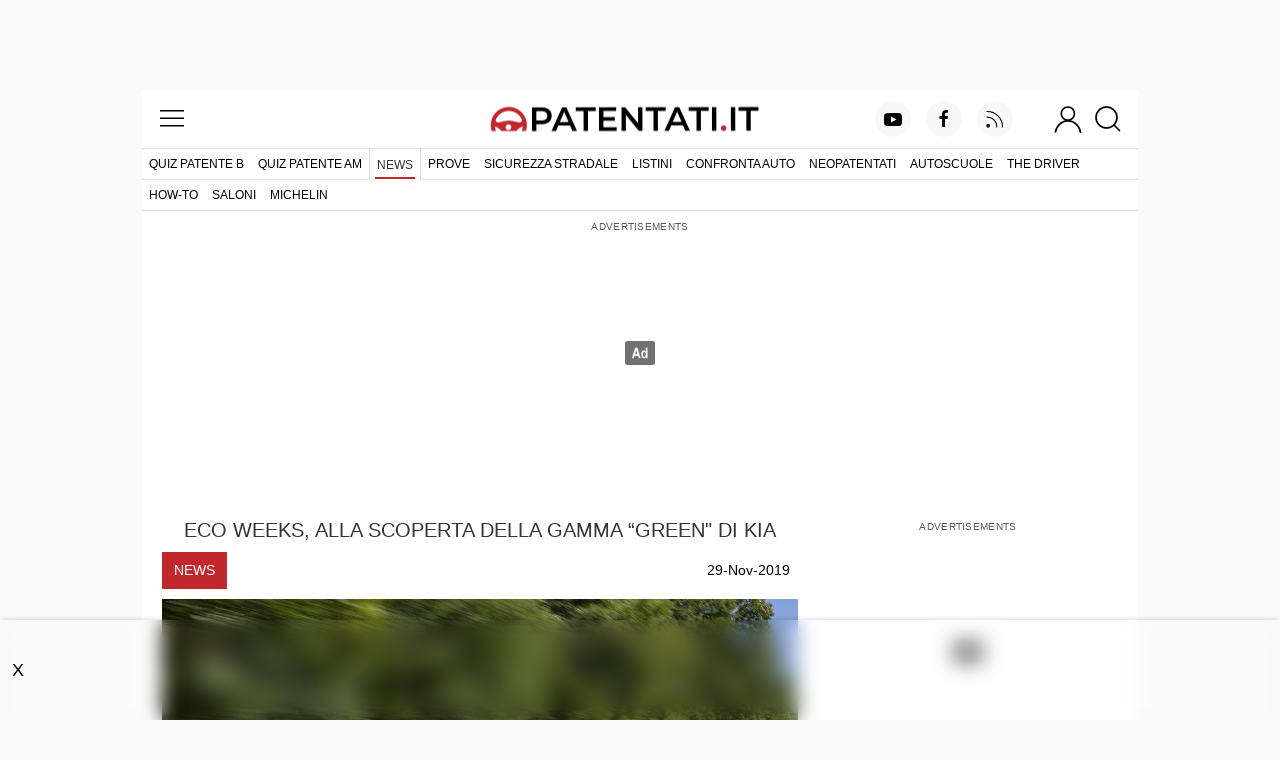

--- FILE ---
content_type: text/html; charset=utf-8
request_url: https://www.patentati.it/blog/articoli-auto/eco-weeks-gamma-eco-friendly-kia.html
body_size: 19117
content:
<!DOCTYPE html>
<html lang="it-IT" prefix="og: http://ogp.me/ns# fb: http://ogp.me/ns/fb#">
<head>
    <meta charset="UTF-8">
<meta http-equiv="Content-Language" content="it"/>

<meta name="viewport" content="width=device-width, initial-scale=1.0, shrink-to-fit=no">
<meta name="apple-mobile-web-app-capable" content="yes" />
<meta name="apple-mobile-web-app-status-bar-style" content="white" />

<meta name="author" content="eBrave srl"/>
<meta name="copyright" content="(c) Patentati"/>
<meta name="distribution" content="public"/>
<meta name="robots" content="index, follow, all"/>
            <meta name="revisit-after" content="3 days"/>
    
    <link rel="canonical" href="https://www.patentati.it/blog/articoli-auto/eco-weeks-gamma-eco-friendly-kia.html" >
    <meta property="og:url" content="http://www.patentati.it/blog/articoli-auto/eco-weeks-gamma-eco-friendly-kia.html" />

<meta property="og:site_name" content="Patentati.it" />

    <title>Eco Weeks, alla scoperta della gamma &quot;green&quot; di Kia - Patentati</title>

    <link rel="amphtml" href="/amp/blog/articoli-auto/eco-weeks-gamma-eco-friendly-kia.html" />

    <meta name="description" content="Eco-Weeks &egrave; l'iniziativa di Kia con la quale mira a promuovere la gamma con motori eco-friendly."/>
            <meta name="keywords" content="kia eco weeks, kia"/>
    
    <meta property="og:title" content="Eco Weeks, alla scoperta della gamma &quot;green&quot; di Kia"/>
    <meta property="og:type" content="article"/>
    <meta property="og:site_name" content="patentati.it"/>
    <meta property="og:description" content="Eco-Weeks &egrave; l'iniziativa di Kia con la quale mira a promuovere la gamma con motori eco-friendly."/>
            <meta property="og:image" content="https://www.patentati.it/blog/carousel/eco-weeks-kia-sportage-ecogpl.jpg"/>
    
    <script type="application/ld+json">
        {"@context":"http:\/\/schema.org","@type":"NewsArticle","headline":"Eco Weeks, alla scoperta della gamma \u201cgreen\" di Kia","name":"Eco Weeks, alla scoperta della gamma \u201cgreen\" di Kia","description":"Eco-Weeks \u00e8 l'iniziativa di Kia con la quale mira a promuovere la gamma con motori eco-friendly.","publisher":{"@type":"Organization","name":"eBrave","logo":{"@type":"ImageObject","url":"https:\/\/www.patentati.it\/img_site\/ebrave-logo-amp-60.png","height":60,"width":317}},"mainEntityOfPage":"https:\/\/www.patentati.it\/blog\/articoli-auto\/eco-weeks-gamma-eco-friendly-kia.html","author":{"@type":"Organization","name":"eBrave","logo":{"@type":"ImageObject","url":"https:\/\/www.patentati.it\/img_site\/ebrave-logo-amp-60.png","height":60,"width":317}},"datePublished":"2019-11-29T17:12:51+01:00","dateModified":"2019-11-29T17:30:14+01:00","image":{"@type":"ImageObject","url":"https:\/\/www.patentati.it\/blog\/foto\/eco-weeks-kia-sportage-ecogpl.jpg","height":800,"width":1142}}    </script>

    <link rel="stylesheet" href="/mergerCss.php?f=patSlideshow,cmsTextarea,adminForm&amp;v=81_3" />
    <style type="text/css">
h1{padding:10px}h1.in-article{padding-left:0;padding-right:0}div.autore{font-size:14px;color:#666}div.autore b{color:#222}p.redText,a.redText{float:left;font-size:14px;padding:8px 12px;margin:0;color:#fff;background:#c1272d;text-transform:uppercase}form.cmd{float:left;margin:0}div.commands{width:auto;margin:0;height:22px;border-bottom:solid 2px #f21f17;border-top:solid 2px #f21f17;border-right:solid 2px #f21f17;padding:2px 0;clear:both}input.cmdButton{margin:0 5px 0 5px;padding:0 3px 0 3px;height:22px}a.command-button{color:#33f;text-decoration:none;margin:0 5px;vertical-align:middle;white-space:nowrap;border:solid 1px #888;padding:2px 5px;font-weight:bold;display:inline-block}a.command-button:hover{background:#F33;color:#FFF;text-decoration:underline}div.related-text{text-align:center;text-transform:uppercase;margin:20px 0}div.correlati a{display:block;text-decoration:none;font-weight:600;color:#333;text-transform:uppercase;text-align:center}div.correlati a:hover{text-decoration:underline}span.imgCont-ratio{position:relative;display:block;width:100%;padding-bottom:70%;margin-bottom:10px}span.imgCont-ratio span{position:absolute;display:block;top:0;text-align:center;width:100%;height:100%}span.imgCont-ratio img{position:relative;max-width:100%;max-height:100%;cursor:pointer}p.galleryLink{float:right;margin:0;font-size:14px;background:#dbdbdb;padding:2px 10px}@media(max-width:639px){p.galleryLink{float:left;margin-top:10px}}p.galleryLink a{color:#333;text-decoration:none}p.galleryLink a:hover{text-decoration:underline}@media(min-width:480px){.pat-width-1-2\@xs{width:50%}}div.dataTables>div{background:#f2f2f2;padding:10px;margin-bottom:20px}div.dataTables table{width:100%;margin-bottom:10px;border-collapse:collapse;padding:10px;clear:both;font-size:14px}div.dataTables h2{background:#f2f2f2;text-transform:uppercase;margin:0;text-align:center;padding:20px 0 10px 0}div.dataTables h2 span{display:inline-block;text-transform:none;font-weight:normal;margin-top:5px;font-size:14px}div.dataTables h3{text-transform:uppercase;background:#f2f2f2;margin:0;width:150px;padding:5px 0;color:#c1272d}div.dataTables tbody td{border-collapse:collapse;text-align:left;padding:7px;border-bottom:solid 1px #AAA}div.dataTables td.name{width:150px}@media(min-width:640px){div.dataTables td.name{width:250px}}div.dataTables td.value{text-align:center}a.listinoLink{display:inline-block;padding:8px 0;text-align:center;font-size:14px;background:#fff;border:1px solid;text-decoration:none;color:#333;width:150px;margin:0 0 10px 0}@media(min-width:800px){a.listinoLink{width:220px}}@media(min-width:500px) and (max-width:639px){a.listinoLink{width:220px}}a.listinoLink:hover{text-decoration:underline}td.price{font-size:16px}span.old_price{text-decoration:line-through;padding-right:10px;font-size:14px}span.new_price{color:#e62117}div.addComment{position:relative;top:0;left:0;height:120px}div.addCommentHead{background:#EEE;line-height:110%;width:100%;border:1px solid #BBB;border-bottom:solid 0;font-weight:bold;font-size:14px}textarea.comment{height:64px;border:1px solid #BBB;width:100%;font-size:14px;padding:0}p.charWritten{float:left;margin:0;font-size:12px;height:20px}input.addComment{float:right;width:120px}div.noscriptComm{width:100%;position:absolute;top:5px;left:1px;font-size:12px;text-align:center;z-index:2}div.commentList{position:relative;top:0;left:0;margin-top:30px}div.comment{position:relative;margin:10px 0;border:1px solid #CCC;min-height:68px}div.commentiFB{margin:25px auto 0 auto}div.commentHead{position:relative;top:0;left:0;border-bottom:1px solid #CCC;background:#EEE;font-size:10px}p.comment{font-family:Courier New,monospace;margin:5px 10px}p.commAnswer{margin:0 0 2px 0;text-indent:5px;padding-top:2px;text-align:left}div.addBy{font-weight:bold;padding-left:4px}div.addTimeComm{text-align:right;padding-right:4px}div.bottomList{position:relative;top:0;left:0;margin-top:20px;width:100%;height:50px;text-align:center;font-size:10px}img.loadingComm{display:none;position:absolute;top:0;left:400px}input.delComm{display:block;position:absolute;top:2px;right:5px;height:20px;padding:0;z-index:100}div.uk-slideshow{width:100%;padding-bottom:70%;position:relative;background:#fafafa;overflow-y:hidden}div.uk-slideshow div{position:absolute;top:0;width:100%}div.pat-slideshow-navigation a{margin-top:37%}div.uk-slideshow div.adv-in-gallery{background:#242424;display:flex;height:100%;width:100%;align-items:center}div.uk-slideshow div.adv-in-gallery div{position:relative;margin:0 auto}div.uk-slideshow div.adv-in-gallery>div{display:flex;justify-content:center;overflow-x:hidden;width:300px;max-width:calc(100vw - 60px)}div.stickyBanner{position:-webkit-sticky;position:-moz-sticky;position:-ms-sticky;position:-o-sticky;position:sticky;top:-1px;padding:3px 0;text-align:center;margin-bottom:15px;z-index:5;background:#00568c}div.stickyBanner a{color:#fff}
</style>

    
            <script type="text/javascript">
            var artUrl = 'http://www.patentati.it/blog/articoli-auto/eco-weeks-gamma-eco-friendly-kia.html';
        </script>
    
    <link rel="alternate" type="application/rss+xml" title="RSS patentati.it: tutti gli aggiornamenti su patente e motori" href="/rss/blog.xml"/>
    <script type="text/javascript"><!--
var pageViewCount = 1;

function prebidRefresh(slots) {
    const ADV_FAILSAFE_TIMEOUT = 3500;
    // provide failsafeHandler with callback function to fire when we want to make
    // the ad server request, as well as headerBiddingSlots to use in case of failsafe
    const sendAdRequest = failsafeHandler((slotsToRefresh) => {
        googletag.pubads().refresh(slotsToRefresh);
    }, slots);
    // request bids when PBJS is ready
    pbjs.que.push(function() {
        pbjs.rp.requestBids({
            callback: sendAdRequest,
            gptSlotObjects: slots
        });
    });
    // start the failsafe timeout
    setTimeout(sendAdRequest, ADV_FAILSAFE_TIMEOUT);
    // function that handles the failsafe using boolean logic per auction
    function failsafeHandler(callback, initialSlots) {
        let adserverRequestSent = false;
        return (bidsBackSlots) =>
        {
            if (adserverRequestSent) return;
            adserverRequestSent = true;
            callback(bidsBackSlots || initialSlots);
        };
    }
}

function doRefresh(url, step)
{
    step = typeof step !== 'undefined' ? step : 1;
    if(pageViewCount >= step) {

        pageViewCount = 0;

        setTimeout(function(){

            let ref_url = url.replace('http:/' + '/www.patentati.it', '');
            ref_url = ref_url.replace('https:/' + '/www.patentati.it', '') + '?rf=1';

            //google analytic tracking
            if (typeof ga != 'undefined') {
                ga('send','pageview', ref_url);
            }
            if (typeof gtag != 'undefined') {
                gtag('event', 'page_view', {
                    page_location: ref_url
                });
            }

            //comscore refresh
            (self.COMSCORE && COMSCORE.beacon({ c1: "2", c2: "19118822" }));

            // taslkmedia ads refresh
            var refreshEvt = new Event("pubtech-ondemand-refresh");
            document.dispatchEvent(refreshEvt);

            //ads refresh
            if (typeof googletag != 'undefined') {
                if (typeof pbjs != 'undefined') {
                    // prebid
                    prebidRefresh(gptRefreshableSlots);
                } else {
                    // no prebid
                    googletag.pubads().refresh(gptRefreshableSlots);
                }
            }

        },300);
    }
    pageViewCount++;
}

/** moveInnerHTML(idSrc, idTrg)
 *
 * moves the content of the element having idSrc
 * to the one with idDest.
 *
 * @param idSrc source id
 * @param idDest destination id
 *
 **/
function moveInnerHTML(idSrc, idDest) {
    var src = document.getElementById(idSrc);
    var dest = document.getElementById(idDest);

    while(src.hasChildNodes())
    {
        dest.appendChild(src.firstChild);
    }
}

/** addEvent(el, ev, fn)
 *
 * wrapper for adding events to an object cross-browser
 *
 * @param el the element on which bind the event
 * @param ev the event to bind to the element
 * @param fn the function to execute when the event fires
 */
var addEvent = function (el, ev, fn)
{
    if (el.addEventListener)
    {
        el.addEventListener(ev, fn, false);
    }
    else if (el.attachEvent)
    {
        el.attachEvent('on' + ev, fn);
    }
    else
    {
        el['on' + ev] = fn;
    }
};

/** setClass(id, cssClass)
 *
 * set the class for a given html element
 *
 * @param id the element of which change the class attribute
 * @param cssClass the new value for the class to set
 *
 **/
function setClass(id, cssClass){
    document.getElementById(id).className = cssClass;
}

function hasClass(eleId,cls) {
    var ele = document.getElementById(eleId);
    return ele.className.match(new RegExp('(\\s|^)'+cls+'(\\s|$)'));
}
function addClass(eleId,cls) {
    var ele = document.getElementById(eleId);
    if (!this.hasClass(eleId, cls)) {
        ele.className += " "+cls;
        ele.className = ele.className.replace(/\s\s+/g, ' ');
    }
}
function removeClass(eleId,cls) {
    var ele = document.getElementById(eleId);
    if (hasClass(eleId,cls)) {
        var reg = new RegExp('(\\s|^)'+cls+'(\\s|$)');
        ele.className = ele.className.replace(reg,' ');
        ele.className = ele.className.replace(/\s\s+/g, ' ');
    }
}
function toggleClass(eleId,cls) {
    var ele = document.getElementById(eleId);
    if(hasClass(eleId,cls)) {
        removeClass(eleId,cls);
    } else {
        addClass(eleId,cls);
    }
}

function addEvent(el, ev, fn)
{
    if (el.addEventListener) {
        el.addEventListener(ev, fn, false);
    } else if (el.attachEvent) {
        el.attachEvent('on' + ev, fn);
    } else {
        el['on' + ev] = fn;
    }
}
//-->
</script>
    
    <meta property="og:site_name" content="Patentati.it" />

<link rel="apple-touch-icon" sizes="57x57" href="/icons/apple-icon-57x57.png">
<link rel="apple-touch-icon" sizes="60x60" href="/icons/apple-icon-60x60.png">
<link rel="apple-touch-icon" sizes="72x72" href="/icons/apple-icon-72x72.png">
<link rel="apple-touch-icon" sizes="76x76" href="/icons/apple-icon-76x76.png">
<link rel="apple-touch-icon" sizes="114x114" href="/icons/apple-icon-114x114.png">
<link rel="apple-touch-icon" sizes="120x120" href="/icons/apple-icon-120x120.png">
<link rel="apple-touch-icon" sizes="144x144" href="/icons/apple-icon-144x144.png">
<link rel="apple-touch-icon" sizes="152x152" href="/icons/apple-icon-152x152.png">
<link rel="apple-touch-icon" sizes="180x180" href="/icons/apple-icon-180x180.png">
<link rel="icon" type="image/png" sizes="192x192"  href="/icons/android-icon-192x192.png">
<link rel="icon" type="image/png" sizes="32x32" href="/icons/favicon-32x32.png">
<link rel="icon" type="image/png" sizes="96x96" href="/icons/favicon-96x96.png">
<link rel="icon" type="image/png" sizes="16x16" href="/icons/favicon-16x16.png">
<link rel="manifest" href="/manifest.json">
<link rel="shortcut icon" href="/favicon.ico"/>
<meta name="msapplication-TileColor" content="#ffffff">
<meta name="msapplication-TileImage" content="/icons/ms-icon-144x144.png">
<meta name="theme-color" content="#ffffff">


    <style type="text/css">
@font-face{font-family:'Montserrat';font-style:normal;font-weight:400;font-display:optional;src:local('Montserrat Regular'),local('Montserrat-Regular'),url(/fonts/JTUSjIg1_i6t8kCHKm459WdhyyTh89ZNpQ.woff2) format('woff2');unicode-range:U+0100-024F,U+0259,U+1E00-1EFF,U+2020,U+20A0-20AB,U+20AD-20CF,U+2113,U+2C60-2C7F,U+A720-A7FF}@font-face{font-family:'Montserrat';font-style:normal;font-weight:400;font-display:optional;src:local('Montserrat Regular'),local('Montserrat-Regular'),url(/fonts/JTUSjIg1_i6t8kCHKm459WlhyyTh89Y.woff2) format('woff2');unicode-range:U+0000-00FF,U+0131,U+0152-0153,U+02BB-02BC,U+02C6,U+02DA,U+02DC,U+2000-206F,U+2074,U+20AC,U+2122,U+2191,U+2193,U+2212,U+2215,U+FEFF,U+FFFD}@font-face{font-family:'Montserrat';font-style:normal;font-weight:500;font-display:optional;src:local('Montserrat Medium'),local('Montserrat-Medium'),url(/fonts/JTURjIg1_i6t8kCHKm45_ZpC3gfD_vx3rCubqg.woff2) format('woff2');unicode-range:U+0100-024F,U+0259,U+1E00-1EFF,U+2020,U+20A0-20AB,U+20AD-20CF,U+2113,U+2C60-2C7F,U+A720-A7FF}@font-face{font-family:'Montserrat';font-style:normal;font-weight:500;font-display:optional;src:local('Montserrat Medium'),local('Montserrat-Medium'),url(/fonts/JTURjIg1_i6t8kCHKm45_ZpC3gnD_vx3rCs.woff2) format('woff2');unicode-range:U+0000-00FF,U+0131,U+0152-0153,U+02BB-02BC,U+02C6,U+02DA,U+02DC,U+2000-206F,U+2074,U+20AC,U+2122,U+2191,U+2193,U+2212,U+2215,U+FEFF,U+FFFD}@font-face{font-family:'Montserrat';font-style:normal;font-weight:600;font-display:optional;src:local('Montserrat SemiBold'),local('Montserrat-SemiBold'),url(/fonts/JTURjIg1_i6t8kCHKm45_bZF3gfD_vx3rCubqg.woff2) format('woff2');unicode-range:U+0100-024F,U+0259,U+1E00-1EFF,U+2020,U+20A0-20AB,U+20AD-20CF,U+2113,U+2C60-2C7F,U+A720-A7FF}@font-face{font-family:'Montserrat';font-style:normal;font-weight:600;font-display:optional;src:local('Montserrat SemiBold'),local('Montserrat-SemiBold'),url(/fonts/JTURjIg1_i6t8kCHKm45_bZF3gnD_vx3rCs.woff2) format('woff2');unicode-range:U+0000-00FF,U+0131,U+0152-0153,U+02BB-02BC,U+02C6,U+02DA,U+02DC,U+2000-206F,U+2074,U+20AC,U+2122,U+2191,U+2193,U+2212,U+2215,U+FEFF,U+FFFD}
</style>

<link rel="alternate" type="application/rss+xml" title="RSS patentati.it: tutti gli aggiornamenti su patente e motori" href="/rss/blog.xml"/>

    <!-- TCF stub -->
    <script type="text/javascript">
    !function(){"use strict";var t,e,o=(t=function(t){function e(t){return(e="function"==typeof Symbol&&"symbol"==typeof Symbol.iterator?function(t){return typeof t}:function(t){return t&&"function"==typeof Symbol&&t.constructor===Symbol&&t!==Symbol.prototype?"symbol":typeof t})(t)}t.exports=function(){for(var t,o,n=[],r=window,a=r;a;){try{if(a.frames.__tcfapiLocator){t=a;break}}catch(t){}if(a===r.top)break;a=a.parent}t||(function t(){var e=r.document,o=!!r.frames.__tcfapiLocator;if(!o)if(e.body){var n=e.createElement("iframe");n.style.cssText="display:none",n.name="__tcfapiLocator",e.body.appendChild(n)}else setTimeout(t,5);return!o}(),r.__tcfapi=function(){for(var t=arguments.length,e=new Array(t),r=0;r<t;r++)e[r]=arguments[r];if(!e.length)return n;"setGdprApplies"===e[0]?e.length>3&&2===parseInt(e[1],10)&&"boolean"==typeof e[3]&&(o=e[3],"function"==typeof e[2]&&e[2]("set",!0)):"ping"===e[0]?"function"==typeof e[2]&&e[2]({gdprApplies:o,cmpLoaded:!1,cmpStatus:"stub"}):n.push(e)},r.addEventListener("message",(function(t){var o="string"==typeof t.data,n={};if(o)try{n=JSON.parse(t.data)}catch(t){}else n=t.data;var r="object"===e(n)&&null!==n?n.__tcfapiCall:null;r&&window.__tcfapi(r.command,r.version,(function(e,n){var a={__tcfapiReturn:{returnValue:e,success:n,callId:r.callId}};t&&t.source&&t.source.postMessage&&t.source.postMessage(o?JSON.stringify(a):a,"*")}),r.parameter)}),!1))}},t(e={exports:{}}),e.exports);o()}();
    </script>

    <!-- Default Consent Mode config -->
    <script>
        //<![CDATA[
        window.dataLayer = window.dataLayer || [];
        function gtag(){dataLayer.push(arguments);}
        gtag('consent', 'default', {
            'ad_storage': 'granted',
            'analytics_storage': 'granted',
            'functionality_storage': 'granted',
            'personalization_storage': 'granted',
            'security_storage': 'granted',
            'ad_user_data': 'granted',
            'ad_personalization': 'granted',
            'wait_for_update': 1500
        });
        gtag('consent', 'default', {
            'region': ['AT', 'BE', 'BG', 'HR', 'CY', 'CZ', 'DK', 'EE', 'FI', 'FR', 'DE', 'GR', 'HU', 'IS', 'IE', 'IT', 'LV', 'LI', 'LT', 'LU', 'MT', 'NL', 'NO', 'PL', 'PT', 'RO', 'SK', 'SI', 'ES', 'SE', 'GB', 'CH'],
            'ad_storage': 'denied',
            'analytics_storage': 'denied',
            'functionality_storage': 'denied',
            'personalization_storage': 'denied',
            'security_storage': 'denied',
            'ad_user_data': 'denied',
            'ad_personalization': 'denied',
            'wait_for_update': 1500
        });
        gtag('set', 'ads_data_redaction', false);
        gtag('set', 'url_passthrough', false);
        (function(){
            const s={adStorage:{storageName:"ad_storage",serialNumber:0},analyticsStorage:{storageName:"analytics_storage",serialNumber:1},functionalityStorage:{storageName:"functionality_storage",serialNumber:2},personalizationStorage:{storageName:"personalization_storage",serialNumber:3},securityStorage:{storageName:"security_storage",serialNumber:4},adUserData:{storageName:"ad_user_data",serialNumber:5},adPersonalization:{storageName:"ad_personalization",serialNumber:6}};let c=localStorage.getItem("__lxG__consent__v2");if(c){c=JSON.parse(c);if(c&&c.cls_val)c=c.cls_val;if(c)c=c.split("|");if(c&&c.length&&typeof c[14]!==undefined){c=c[14].split("").map(e=>e-0);if(c.length){let t={};Object.values(s).sort((e,t)=>e.serialNumber-t.serialNumber).forEach(e=>{t[e.storageName]=c[e.serialNumber]?"granted":"denied"});gtag("consent","update",t)}}}
            if(Math.random() < 0.05) {if (window.dataLayer && (window.dataLayer.some(e => e[0] === 'js' && e[1] instanceof Date) || window.dataLayer.some(e => e['event'] === 'gtm.js' && e['gtm.start'] == true ))) {document.head.appendChild(document.createElement('img')).src = "//clickiocdn.com/utr/gtag/?sid=219066";}}
        })();
        //]]>
    </script>

    <!-- Clickio Consent Main tag -->
    <script async type="text/javascript" src="//clickiocmp.com/t/consent_219066.js"></script>

    <!-- Google tag (gtag.js) -->
    <script async src="https://www.googletagmanager.com/gtag/js?id=G-6P9DB18QQ6"></script>
    <script>
        window.dataLayer = window.dataLayer || [];
        function gtag(){dataLayer.push(arguments);}
        gtag('js', new Date());

        gtag('config', 'G-6P9DB18QQ6');
    </script>

<!--load DM wrapper containing PBJS library-->
<script async type="text/clickiocmp" src="//micro.rubiconproject.com/prebid/dynamic/16836.js"></script>

<!--load GPT library-->
<script async src="https://securepubads.g.doubleclick.net/tag/js/gpt.js" crossorigin="anonymous"></script>
<script type="text/javascript">
var screenwidth = (window.innerWidth || document.documentElement.clientWidth || document.body.clientWidth);
window.pbjs = window.pbjs || { que: [] };
window.googletag = window.googletag || {cmd: []};
const ADV_FAILSAFE_TIMEOUT = 3500;
var gptRefreshableSlots = [];
googletag.cmd.push(function() {

var urlocation = document.location.href.replace('http://', '').replace('https://', ''); 
var pos = urlocation.indexOf('^');
var urlkey = pos != -1 ? urlocation.substr(pos + 1, urlocation.length) : "";

// configure GPT following PBJS best practices 
googletag.pubads().disableInitialLoad(); 
googletag.pubads().enableSingleRequest(); 
googletag.enableServices();

if (screenwidth < 996) {
  googletag.defineOutOfPageSlot('/38681514,18921032/Patentati/Ros/IntropageOvl', 'adv_IntropageOvl').addService(googletag.pubads());
  gptRefreshableSlots.push(googletag.defineSlot('/38681514,18921032/Patentati/Ros/Skin', [[1,1]], 'adv_skin').addService(googletag.pubads()));
  gptRefreshableSlots.push(googletag.defineSlot('/38681514,18921032/Patentati/Ros/LdbMastheadPush', [[320,50], [320,100]], 'adv_LdbMastheadPush-mob').addService(googletag.pubads()));
  gptRefreshableSlots.push(googletag.defineSlot('/38681514,18921032/Patentati/Ros/BoxTop', [[300,250], [300,300], [300,600]], 'adv_BoxTop-mob').addService(googletag.pubads()));
  googletag.defineSlot('/38681514,18921032/Patentati/Ros/Inarticle', [[300,250], [2,1]], 'adv_Inarticle').addService(googletag.pubads());
  googletag.defineSlot('/38681514,18921032/Patentati/Ros/Native1', [[300,256], [300,250]], 'adv_Native1-mob').addService(googletag.pubads());
  googletag.defineSlot('/38681514,18921032/Patentati/Ros/Native2', [[2,4], [300,250]], 'adv_Native2-mob').addService(googletag.pubads());
  googletag.defineSlot('/38681514,18921032/Patentati/Ros/BoxBottom', [[300,250], [300,251]], 'adv_BoxBottom-mob').addService(googletag.pubads());
  gptRefreshableSlots.push(googletag.defineSlot('/38681514,18921032/Patentati/Ros/Anchorad', [[320,50], [320,100]], 'adv_Anchorad').addService(googletag.pubads()));
}
if (screenwidth >= 996) {
  googletag.defineOutOfPageSlot('/38681514,18921032/Patentati/Ros/IntropageOvl', 'adv_IntropageOvl').addService(googletag.pubads());
  gptRefreshableSlots.push(googletag.defineSlot('/38681514,18921032/Patentati/Ros/Skin', [[1,1]], 'adv_skin').addService(googletag.pubads()));
  gptRefreshableSlots.push(googletag.defineSlot('/38681514,18921032/Patentati/Ros/LdbMastheadPush', [[728,90], [980,90], [970,250], [980,250]], 'adv_LdbMastheadPush-dsk').addService(googletag.pubads()));
  gptRefreshableSlots.push(googletag.defineSlot('/38681514,18921032/Patentati/Ros/BoxTop', [[300,250], [300,600]], 'adv_BoxTop-dsk').addService(googletag.pubads()));
  googletag.defineSlot('/38681514,18921032/Patentati/Ros/Inarticle', [[300,250], [2,1]], 'adv_Inarticle').addService(googletag.pubads());
  googletag.defineSlot('/38681514,18921032/Patentati/Ros/Native1', [[300,256], [300,250]], 'adv_Native1-dsk').addService(googletag.pubads());
  googletag.defineSlot('/38681514,18921032/Patentati/Ros/Native2', [[2,4], [300,250]], 'adv_Native2-dsk').addService(googletag.pubads());
  googletag.defineSlot('/38681514,18921032/Patentati/Ros/BoxBottom', [[300,250], [300,251]], 'adv_BoxBottom-dsk').addService(googletag.pubads());
  gptRefreshableSlots.push(googletag.defineSlot('/38681514,18921032/Patentati/Ros/Anchorad', [[728,90], [970,90], [980,90]], 'adv_Anchorad').addService(googletag.pubads()));
}

if (urlkey != "") googletag.pubads().setTargeting("UrlKey", urlkey);
googletag.pubads().setTargeting("UrlFull", urlocation);
googletag.pubads().setTargeting('SubCategory', "news");

const sendAdServerRequest = (slotsToRefresh) =>
{
    if (pbjs.adserverRequestSent) return; 
    pbjs.adserverRequestSent = true; 
    googletag.pubads().refresh(slotsToRefresh);
};

pbjs.que.push(function() {
    pbjs.rp.requestBids({
        callback: sendAdServerRequest
    }); 
});
// start the on-page failsafe timeout 
setTimeout(sendAdServerRequest, ADV_FAILSAFE_TIMEOUT);
});
</script>
<script async src="https://boot.pbstck.com/v1/tag/d1e98f5d-798c-4c47-b05d-1d8c729b90d2"></script>
        
<!-- Google Tag Manager -->
<script>(function(w,d,s,l,i){w[l]=w[l]||[];w[l].push({'gtm.start':
new Date().getTime(),event:'gtm.js'});var f=d.getElementsByTagName(s)[0],
j=d.createElement(s),dl=l!='dataLayer'?'&l='+l:'';j.async=true;j.src=
'https://www.googletagmanager.com/gtm.js?id='+i+dl;f.parentNode.insertBefore(j,f);
})(window,document,'script','dataLayer','GTM-M982LQ2S');</script>
<!-- End Google Tag Manager -->
</head>
<body itemscope itemtype="http://schema.org/Article">


    <div id="fb-root"></div>
    <script type="text/javascript"><!--
        (function(d, s, id) {
            var js, fjs = d.getElementsByTagName(s)[0];
            if (d.getElementById(id)) return;
            js = d.createElement(s); js.id = id;
            js.src = "//connect.facebook.net/it_IT/all.js#xfbml=1&appId=311557155639502";
            fjs.parentNode.insertBefore(js, fjs);
        }(document, 'script', 'facebook-jssdk'));
        //-->
    </script>



<!-- /38681514,18921032/Patentati/Ros/IntropageOvl -->
<div id='adv_IntropageOvl'>
<script type='text/javascript'>
googletag.cmd.push(function(){ googletag.display('adv_IntropageOvl'); });
</script>
</div>

<!-- /38681514,18921032/Patentati/Ros/Skin -->
<div id='adv_skin'>
<script type='text/javascript'>
googletag.cmd.push(function(){ googletag.display('adv_skin'); });
</script>
</div>

<div id="main_content" class="uk-section uk-padding-remove-vertical">
    <div class="uk-container pat-page uk-position-relative">
    
<header class="pat-header">
    <nav class="uk-navbar uk-nav-header pat-top-nav uk-position-relative" data-uk-navbar>
        <div class="uk-navbar-left nav-overlay">
            <button class="uk-navbar-toggle" data-uk-toggle="target: #offcanvas-menu" title="menu">
                <svg width="30" height="30" viewBox="0 0 20 20" xmlns="http://www.w3.org/2000/svg"><rect x="2" y="4" stroke-width="0" width="16" height="1"></rect><rect stroke-width="0" x="2" y="9" width="16" height="1"></rect><rect stroke-width="0" x="2" y="14" width="16" height="1"></rect></svg>            </button>
        </div>

        <div class="uk-navbar-center nav-overlay">
            <a href="/">
                <img class="pat-header-logo" width="540" height="50" src="/img_site/logo_2017_6.png" alt="Quiz Patente di Guida Online - Patentati" />
            </a>
        </div>

        <div class="uk-navbar-right nav-overlay">

            <nav class="uk-visible@m" data-uk-navbar>
                <ul class="uk-navbar-nav pat-social-top">
                    <li><a target="_blank" rel="nofollow" href="https://www.youtube.com/c/patentatiit?sub_confirmation=1"
                           class="uk-icon-button uk-margin-small-right" data-uk-icon="icon: youtube"></a></li>
                    <li><a target="_blank" rel="nofollow" href="https://www.facebook.com/patentati"
                           class="uk-icon-button uk-margin-small-right" data-uk-icon="icon: facebook"></a></li>
                    <li><a target="_blank" rel="nofollow" href="https://feeds.feedburner.com/patentati_blog"
                           class="uk-icon-button uk-margin-medium-right" data-uk-icon="icon: rss"></a></li>
                </ul>
            </nav>

                            <button class="uk-navbar-toggle uk-padding-remove uk-preserve" data-uk-toggle="target: #offcanvas-login" title="login">
                    <svg width="30" height="30" viewBox="0 0 20 20" xmlns="http://www.w3.org/2000/svg"><circle fill="none" stroke-width="1.1" cx="9.9" cy="6.4" r="4.4"></circle> <path fill="none" stroke-width="1.1" d="M1.5,19 C2.3,14.5 5.8,11.2 10,11.2 C14.2,11.2 17.7,14.6 18.5,19.2"></path></svg>                </button>
            
            <button class="uk-navbar-toggle uk-padding-remove-left uk-margin-small-left"
                    data-uk-toggle="target: .nav-overlay; animation: uk-animation-fade" title="cerca">
                <svg width="30" height="30" viewBox="0 0 20 20" xmlns="http://www.w3.org/2000/svg"><circle fill="none" stroke-width="1.1" cx="9" cy="9" r="7"></circle> <path fill="none" stroke-width="1.1" d="M14,14 L18,18 L14,14 Z"></path></svg>            </button>
        </div>

        <div class="pat-search-bar nav-overlay uk-navbar-left uk-margin-small-left uk-flex-1" hidden>

            <form action="/cerca.php" class="uk-search uk-search-navbar uk-width-1-1 uk-flex uk-flex-1">
                <input name="q" class="uk-width-1-1 uk-input pat-font" type="search" autofocus title="cerca"/>
                <input type="hidden" name="cx" value="partner-pub-9701944270682383:8wtgob4ddzs" />
                <input type="hidden" name="ie" value="UTF-8" />
                <input type="hidden" name="sa" value="Search" />
                <button class="uk-button pat-narrow-button uk-button-default" type="submit">Cerca</button>
            </form>
            <a class="uk-navbar-toggle" data-uk-close data-uk-toggle="target: .nav-overlay; animation: uk-animation-fade" href="#"></a>

        </div>
    </nav>

    <nav class="uk-visible@m pat-main-menu uk-navbar" data-uk-navbar>
        <div class="uk-navbar-left">
            <ul class="uk-navbar-nav uk-text-nowrap">
                <li><a href="/quiz-patente-b.php" >Quiz patente B</a></li><li><a href="/quiz-patente-am.php" >Quiz Patente AM</a></li><li class="uk-active"><a href="/blog/index.php" >News</a></li><li><a href="/prove.php" >Prove</a></li><li><a href="/blog/speciali/sicurezza-stradale.html" >Sicurezza stradale</a></li><li><a href="/listini-auto/marca.php" >Listini</a></li><li><a href="/auto/confronta.php" >Confronta auto</a></li><li><a href="/blog/speciali/neopatentati.html" >Neopatentati</a></li><li><a href="https://www.autoscuola.patentati.it" rel="nofollow" target="_blank">Autoscuole</a></li><li><a href="https://thedriver.it/" rel="nofollow" target="_blank">The Driver</a></li>            </ul>
        </div>
    </nav>
            <nav class="uk-visible@m pat-sub-menu uk-navbar" data-uk-navbar>
            <div class="uk-navbar-left">
                <ul class="uk-navbar-nav uk-text-nowrap">
                    <li class="uk-parent"><a href="/how-to.php">How-to</a></li><li class="uk-parent"><a href="/saloni.php">Saloni</a></li><li class="uk-parent"><a href="/blog/speciali/michelin-innovazione-crossclimate3-sport.html">Michelin</a></li>                </ul>
            </div>
        </nav>
    </header>

            <div class="pat-adv-wrapper">
            <div class="pat-adv pat-adv-masthead bk-adv">
                
<!-- /38681514,18921032/Patentati/Ros/LdbMastheadPush (desktop) -->
<div id='adv_LdbMastheadPush-dsk'>
<script type='text/javascript'>
if(screenwidth >= 996) {
  googletag.cmd.push(function(){ googletag.display('adv_LdbMastheadPush-dsk'); });
}
</script>
</div>
                
<!-- /38681514,18921032/Patentati/Ros/LdbMastheadPush (mobile) -->
<div id='adv_LdbMastheadPush-mob'>
<script type='text/javascript'>
if(screenwidth < 996) {
  googletag.cmd.push(function(){ googletag.display('adv_LdbMastheadPush-mob'); });
}
</script>
</div>
            </div>
        </div>
    

    

    <div class="pat-content uk-grid uk-grid-collapse uk-margin-small-top">

        <div class="width-leave-300@s uk-width-expand@s pat-padding-right uk-child-width-1-1">

            <div class="pat-inverse-content">
                <h1 class="in-article" id="titleArt" itemprop="name headline">Eco Weeks, alla scoperta della gamma &ldquo;green&quot; di Kia</h1>
            </div>

            <div class="uk-grid uk-grid-collapse uk-margin-remove-top uk-margin-small-bottom">
                <div class="uk-width-2-3">
                    <div class="uk-clearfix">
                        <a class="redText" href="/blog/index.php">
                                                            News
                                                    </a>
                    </div>
                </div>
                <div class="uk-text-right uk-margin-auto-vertical pat-font uk-width-1-3 uk-text-nowrap">
                    29-Nov-2019 &nbsp;
                </div>
            </div>

                            <div class="uk-slideshow uk-position-relative" id="slideshowEl" data-uk-slideshow="ratio: 620:434; autoplay-interval: 3000;">
                    <div>
                        <ul class="uk-slideshow-items pat-slideshow">
                                                                                                <li>
                                                <img src="/blog/foto-hd/eco-weeks-kia-sportage-ecogpl.jpg" width="1142" height="800"
             srcset="/blog/foto-hd/eco-weeks-kia-sportage-ecogpl.jpg 1142w, /blog/foto/eco-weeks-kia-sportage-ecogpl.jpg 619w, /blog/carousel/eco-weeks-kia-sportage-ecogpl.jpg 399w" alt="Eco Weeks Kia Sportage EcoGPL" class="uk-width-1-1"/>
                                            </li>
                                                                                                                                <li>
                                                <img src="/blog/foto-hd/eco-weeks-kia-sportage-gpl.jpg" width="1142" height="800"
             srcset="/blog/foto-hd/eco-weeks-kia-sportage-gpl.jpg 1142w, /blog/foto/eco-weeks-kia-sportage-gpl.jpg 619w, /blog/carousel/eco-weeks-kia-sportage-gpl.jpg 399w" alt="Eco Weeks Kia Sportage GPL" class="uk-width-1-1"/>
                                            </li>
                                                                                                                                <li>
                                                <img src="/blog/foto/eco-weeks-kia-niro-ibrida.jpg" width="620" height="434"
             srcset="/blog/foto-hd/eco-weeks-kia-niro-ibrida.jpg 1200w, /blog/foto/eco-weeks-kia-niro-ibrida.jpg 620w, /blog/carousel/eco-weeks-kia-niro-ibrida.jpg 400w" alt="Eco Weeks Kia Niro ibrida" class="uk-width-1-1"/>
                                            </li>
                                                                                                                                <li>
                                                <img src="/blog/foto/eco-weeks-kia-niro-hybrid.jpg" width="620" height="434"
             srcset="/blog/foto-hd/eco-weeks-kia-niro-hybrid.jpg 1200w, /blog/foto/eco-weeks-kia-niro-hybrid.jpg 620w, /blog/carousel/eco-weeks-kia-niro-hybrid.jpg 400w" alt="Eco Weeks Kia Niro hybrid" class="uk-width-1-1"/>
                                            </li>
                                                                                                                                <li>
                                                <img src="/blog/foto-hd/eco-weeks-kia-picanto-gpl.jpg" width="1142" height="800"
             srcset="/blog/foto-hd/eco-weeks-kia-picanto-gpl.jpg 1142w, /blog/foto/eco-weeks-kia-picanto-gpl.jpg 619w, /blog/carousel/eco-weeks-kia-picanto-gpl.jpg 399w" alt="Eco Weeks Kia Picanto GPL" class="uk-width-1-1"/>
                                            </li>
                                                                                                                                <li>
                                                <img src="/blog/foto-hd/eco-weeks-kia-stonic-gpl.jpg" width="975" height="683"
             srcset="/blog/foto-hd/eco-weeks-kia-stonic-gpl.jpg 975w, /blog/foto/eco-weeks-kia-stonic-gpl.jpg 619w, /blog/carousel/eco-weeks-kia-stonic-gpl.jpg 399w" alt="Eco Weeks Kia Stonic GPL" class="uk-width-1-1"/>
                                            </li>
                                                                                                                                <li>
                                                <img src="/blog/foto-hd/eco-weeks-kia-stonig-gpl-profilo.jpg" width="975" height="683"
             srcset="/blog/foto-hd/eco-weeks-kia-stonig-gpl-profilo.jpg 975w, /blog/foto/eco-weeks-kia-stonig-gpl-profilo.jpg 619w, /blog/carousel/eco-weeks-kia-stonig-gpl-profilo.jpg 399w" alt="Eco Weeks Kia Stonig GPL profilo" class="uk-width-1-1"/>
                                            </li>
                                                                                    </ul>
                                                    <div id="slideshow-nav" class="uk-light pat-slideshow-navigation">
                                <a class="uk-position-center-left uk-position-small uk-hidden-hover" href="#" data-uk-slideshow-item="previous">&lsaquo;</a>
                                <a class="uk-position-center-right uk-position-small uk-hidden-hover" href="#" data-uk-slideshow-item="next">&rsaquo;</a>
                            </div>
                                            </div>
                                            <ul id="slideshow-dot-nav" class="uk-dotnav uk-flex-center pat-slideshow-items">
                                                                                                <li data-uk-slideshow-item="0" class="uk-active"><a href="#"></a></li>
                                                                                                                                <li data-uk-slideshow-item="1"><a href="#"></a></li>
                                                                                                                                <li data-uk-slideshow-item="2"><a href="#"></a></li>
                                                                                                                                <li data-uk-slideshow-item="3"><a href="#"></a></li>
                                                                                                                                <li data-uk-slideshow-item="4"><a href="#"></a></li>
                                                                                                                                <li data-uk-slideshow-item="5"><a href="#"></a></li>
                                                                                                                                <li data-uk-slideshow-item="6"><a href="#"></a></li>
                                                                                    </ul>
                                    </div>
                                            <div class="uk-position-absolute slideshow-toggle-buttons">
            <span id="slideshowPlay" onclick="toggleAutoplay();" data-uk-icon="play-circle" class="uk-text-primary"></span>
            <span id="slideshowStop" onclick="toggleAutoplay();" data-uk-icon="ban" class="uk-text-primary" style="display: none;"></span>
        </div>
        <script type="text/javascript">
            function toggleAutoplay() {
                var fg = document.getElementById('slideshowEl');
                var playEl = document.getElementById('slideshowPlay');
                var stopEl = document.getElementById('slideshowStop');
                if(UIkit.slideshow(fg).autoplay) {
                    playEl.style.display = 'inline';
                    stopEl.style.display = 'none';
                    UIkit.icon(stopEl, 'icon: ban');
                    UIkit.slideshow(fg).autoplay = false;
                    UIkit.slideshow(fg).stopAutoplay();
                } else {
                    stopEl.style.display = 'inline';
                    playEl.style.display = 'none';
                    UIkit.icon(stopEl, 'icon: ban');
                    UIkit.slideshow(fg).autoplay = true;
                    UIkit.slideshow(fg).startAutoplay();
                }
            }
        </script>
                                        <script type="text/javascript">
                    addEvent(document, 'itemshow', function(event) {
                        if(event.target.getAttribute('data-adv') == 'true') {
                            doRefresh(artUrl, 1);
                            setTimeout(function(){
                                document.getElementById('slideshow-nav').style.visibility = 'visible';
                            }, 3000);
                            document.getElementById('slideshow-nav').style.visibility = 'hidden';
                            document.getElementById('slideshow-dot-nav').style.visibility = 'hidden';
                        } else {
                            document.getElementById('slideshow-dot-nav').style.visibility = 'visible';
                        }
                    });
                </script>
            
                    <div class="uk-text-center share-bar">
                            <a target="_blank" rel="nofollow" href="https://www.facebook.com/sharer/sharer.php?u=https%3A%2F%2Fwww.patentati.it%2Fblog%2Farticoli-auto%2Feco-weeks-gamma-eco-friendly-kia.html"
                   class="fb-icon uk-icon uk-padding-small" data-uk-icon="icon: facebook"></a>
                <a target="_blank" rel="nofollow" href="https://twitter.com/intent/tweet?url=https%3A%2F%2Fwww.patentati.it%2Fblog%2Farticoli-auto%2Feco-weeks-gamma-eco-friendly-kia.html"
                   class="twitter-icon uk-icon uk-padding-small" data-uk-icon="icon: twitter"></a>
                    </div>

        
            
                            <div class="pat-adv-box adv-no-margin-top">
                    
    <div class="pat-adv-wrapper">
        <div class="pat-adv pat-adv-300x250-mob bk-adv">
            
<!-- /38681514,18921032/Patentati/Ros/BoxTop (mobile) -->
<div id='adv_BoxTop-mob'>
<script type='text/javascript'>
if(screenwidth < 996) {
  googletag.cmd.push(function(){ googletag.display('adv_BoxTop-mob'); });
}
</script>
</div>
        </div>
    </div>
                </div>

                    <div id="articleBody" class="artDiv pat-inverse-content"><p itemprop="description" >Con l&rsquo;iniziativa <strong>Eco-Weeks</strong>, Kia mira a promuovere la sua gamma di auto con motorizzazioni <em>eco-friendly</em>, ovvero con una tecnologia che consente di mitigare l&rsquo;impatto ambientale. Dal <strong>GPL</strong>, cavallo di battaglia di Kia da molti anni, all&rsquo;<strong>elettrificazione</strong>, dove Niro &egrave; <em>brand ambassador</em>.</p>

<h2>LA GAMMA GPL</h2>

<p>Il GPL consente di ridurre drasticamente i costi di utilizzo abbassando allo stesso tempo le emissioni di CO2 dal 5 al 10%. Pochi brand hanno una gamma a GPL tanto ampia: si parte dal segmento A con la piccola <strong>Picanto</strong> fino a raggiungere quello delle C-SUV con la <strong>Sportage</strong>, una delle pochissime SUV compatte con impianto a gas &ldquo;di fabbrica&rdquo;. Nel mezzo ci sono l&rsquo;utilitaria&nbsp;<strong>Rio</strong>, la B-SUV <strong>Stonic</strong> e la berlina compatta <strong>Ceed</strong>, disponibile anche nella variante station wagon.</p>

<p><img alt="" src="/blog/foto-hd/eco-weeks-kia-stonig-gpl-profilo.jpg" width="975" height="683"/></p><div class="pat-adv pat-adv-300x250 bk-adv">
<!-- /38681514,18921032/Patentati/Ros/Inarticle -->
<div id='adv_Inarticle'>
<script type='text/javascript'>
googletag.cmd.push(function(){ googletag.display('adv_Inarticle'); });
</script>
</div>
</div>

<h2>KIA NIRO, DUE VARIANTI IBRIDE E UNA ELETTRICA</h2>

<p>Passando all&rsquo;elettrificazione, la Kia Niro &egrave; una SUV compatta nata ibrida e, a partire dall&rsquo;inizio del 2020, sar&agrave; disponibile anche 100% elettrica.</p>

<p>Entrambe le versioni ibride vedono l&rsquo;abbinamento di un motore a benzina aspirato 1.6 4 cilindri a ciclo Atkinson da 105 CV a un motore elettrico da 43,5 CV.</p>

<p>La differenza la fa la batteria: quella della Niro HEV (full-hybrid) ha una capacit&agrave; di 1,56 kWh, mentre quella della Niro PHEV (ibrida plug-in) raggiunge 8,9 kWh, &egrave; ricaricabile alla spina e consente di percorrere 58 km nel ciclo WLTP in modalit&agrave; <em>emissioni zero</em>.</p>

<p><img alt="" src="/blog/foto-hd/eco-weeks-kia-niro-hybrid.jpg" width="1200" height="840"/></p>

<h2>KIA SPORTAGE DIESEL MILD-HYBRID</h2>

<p>Per le lunghe percorrenze, specie quelle autostradali, il diesel resta il motore pi&ugrave; adatto. La Kia Soportage di ultima generazione ha visto l&rsquo;unione della tecnologia mild-hybrid al motore diesel, per migliorare ulteriormente l&rsquo;efficienza e non sprecare energia in fase di decelerazione: viene immagazzinata dalla batteria a 48 volt e utilizzata nelle fasi di accelerazione, al fine di ridurre i consumi e le emissioni inquinanti. &Egrave; disponibile su Sportage 1.6 CRDi da 116 e 136 CV, e su Sportage 2.0 CRDi da 185 CV.</p>

<p><img alt="" src="/blog/foto-hd/eco-weeks-kia-sportage-gpl.jpg" width="1142" height="800"/></p>
</div>

            <div class="uk-grid uk-grid-collapse uk-child-width-1-2@s">
            <div>
                                    <div class="autore pat-inverse-content uk-margin-auto-vertical">
                        Autore: <b class="uk-text-nowrap">Redazione</b>
                    </div>
                            </div>
            <div>
                                    <p class="galleryLink">
                        <a href="/blog/foto/eco-weeks-kia-sportage-ecogpl.html">
                            Vai alla fotogallery
                        </a>
                    </p>
                            </div>
        </div>
            <div class="uk-text-center share-bar">
                            <a target="_blank" rel="nofollow" href="https://www.facebook.com/sharer/sharer.php?u=https%3A%2F%2Fwww.patentati.it%2Fblog%2Farticoli-auto%2Feco-weeks-gamma-eco-friendly-kia.html"
                   class="fb-icon uk-icon uk-padding-small" data-uk-icon="icon: facebook"></a>
                <a target="_blank" rel="nofollow" href="https://twitter.com/intent/tweet?url=https%3A%2F%2Fwww.patentati.it%2Fblog%2Farticoli-auto%2Feco-weeks-gamma-eco-friendly-kia.html"
                   class="twitter-icon uk-icon uk-padding-small" data-uk-icon="icon: twitter"></a>
                    </div>

        
                <div class="pat-adv-box adv-no-margin-top">
                    
    <div class="pat-adv pat-adv-300x250-mob bk-adv">
        
<!-- /38681514,18921032/Patentati/Ros/BoxBottom (mobile) -->
<div id='adv_BoxBottom-mob'>
<script type='text/javascript'>
if(screenwidth < 996) {
  googletag.cmd.push(function(){ googletag.display('adv_BoxBottom-mob'); });
}
</script>
</div>
    </div>
                </div>
            
        </div>

        <div class="uk-width-medium uk-margin-auto">
            



    <div class="pat-adv-box-sticky">
        
                    <div class="pat-adv-box">
                
    <div class="pat-adv-wrapper">
        <div class="pat-adv pat-adv-300x250-dsk bk-adv">
            
<!-- /38681514,18921032/Patentati/Ros/BoxTop (desktop) -->
<div id='adv_BoxTop-dsk'>
<script type='text/javascript'>
if(screenwidth >= 996) {
  googletag.cmd.push(function(){ googletag.display('adv_BoxTop-dsk'); });
}
</script>
</div>
        </div>
    </div>
            </div>
        
        
                            <a rel="nofollow" href="https://www.patentati.it/blog/speciali/michelin-innovazione-crossclimate3-sport.html">
    <img class="uk-margin-small-bottom" width="600" height="300" src="/img_site/speciale-michelin-allseason.jpg" alt="Michelin All Season"/>
</a>
        
            </div>






        </div>
    </div>

    
    <div class="pat-content uk-grid uk-grid-collapse">

        <div class="width-leave-300@s uk-width-expand@s pat-padding-right uk-child-width-1-1">

            
            
            <hr class="pat-hr"/>

            
    <div class="pat-adv">
            </div>

            <hr class="pat-hr"/>

            <div class="related-text">
                Leggi anche
            </div>

            <div>
                <div class="uk-grid">
                                                                        <div class="pat-box uk-width-1-1 pat-width-1-2@xs correlati">
                                                                    <span class="imgCont-ratio">
                                        <span>
                                            <img src="/blog/foto/kia-sportage-ecogpl-prova.jpg" width="1200" height="840"
                                                 onclick="location.href='/prove/kia-sportage-ecogpl-prova.html';"
                                                 loading="lazy"
                                                 alt="Kia Sportage EcoGPL prova"/>
                                        </span>
                                    </span>
                                                                <a href="/prove/kia-sportage-ecogpl-prova.html" class="pat-inverse-content">
                                    Kia Sportage EcoGPL, la prova della SUV gassata                                </a>
                            </div>
                                                    <div class="pat-box uk-width-1-1 pat-width-1-2@xs correlati">
                                                                    <span class="imgCont-ratio">
                                        <span>
                                            <img src="/blog/foto/kia-sportage-guida-acquisto-2019.jpg" width="1142" height="800"
                                                 onclick="location.href='/blog/articoli-auto/kia-sportage-guida-acquisto-versioni-allestimenti-prezzi.html';"
                                                 loading="lazy"
                                                 alt="Kia Sportage guida acquisto 2019"/>
                                        </span>
                                    </span>
                                                                <a href="/blog/articoli-auto/kia-sportage-guida-acquisto-versioni-allestimenti-prezzi.html" class="pat-inverse-content">
                                    Kia Sportage, una guida all&rsquo;acquisto&nbsp;della SUV compatta coreana                                </a>
                            </div>
                                                    <div class="pat-box uk-width-1-1 pat-width-1-2@xs correlati">
                                                                    <span class="imgCont-ratio">
                                        <span>
                                            <img src="/blog/foto/tutti-i-vantaggi-del-gpl.jpg" width="1142" height="800"
                                                 onclick="location.href='/blog/articoli-auto/gpl-vantaggi-agevolazioni-fiscali-bollo-auto.html';"
                                                 loading="lazy"
                                                 alt="Tutti i vantaggi del GPL"/>
                                        </span>
                                    </span>
                                                                <a href="/blog/articoli-auto/gpl-vantaggi-agevolazioni-fiscali-bollo-auto.html" class="pat-inverse-content">
                                    Tutti i vantaggi del GPL, dai costi di percorrenza alle agevolazioni fiscali                                </a>
                            </div>
                                                    <div class="pat-box uk-width-1-1 pat-width-1-2@xs correlati">
                                                                    <span class="imgCont-ratio">
                                        <span>
                                            <img src="/blog/foto/rrg-milano-palestra-rockspot-nordovest-nuova-dacia-duster-01.jpg" width="1200" height="840"
                                                 onclick="location.href='/blog/articoli-auto/evento-nuova-dacia-duster-rockspot-nordovest-rrg-milano.html';"
                                                 loading="lazy"
                                                 alt="RRG Milano e la palestra Rockspot Nordovest per la nuova Dacia Duster 01"/>
                                        </span>
                                    </span>
                                                                <a href="/blog/articoli-auto/evento-nuova-dacia-duster-rockspot-nordovest-rrg-milano.html" class="pat-inverse-content">
                                    RRG Milano e la palestra Rockspot Nordovest, insieme per nuova Dacia Duster                                </a>
                            </div>
                                                            </div>
            </div>
            
                                    <div class="commentiFB">
            <div id="fb-comments" class="fb-comments" data-href="http://www.patentati.it/blog/articoli-auto/eco-weeks-gamma-eco-friendly-kia.html" data-order-by="reverse_time" data-width="100%" data-numposts="10"></div>
            <script>
                var setFbCommentsWidth = function(){
                    var iframes = document.getElementById('fb-comments').getElementsByTagName('iframe');
                    if(iframes.length > 0) {
                        if(iframes[0].style.width == '') return;
                        iframes[0].style.width = '';
                    }
                    setTimeout(setFbCommentsWidth, 750);
                }
                addEvent(window, 'load', setFbCommentsWidth);
            </script>
        </div>
                            </div>

        <div class="uk-width-medium uk-margin-auto">
                <div class="uk-width-medium uk-margin-auto uk-margin-top uk-margin-bottom">
                <iframe width="300" height="169" loading="lazy" src="//www.youtube.com/embed/videoseries?list=PLmomNeZXuAe-hFXqWY6aVlGGIriapdIBR" frameborder="0" allowfullscreen></iframe>
    </div>
    

<div class="pat-adv-box-sticky">
    <div class="pat-adv-box">
                    
    <div class="pat-adv pat-adv-300x250-dsk bk-adv">
        
<!-- /38681514,18921032/Patentati/Ros/Native1 (desktop) -->
<div id='adv_Native1-dsk'>
<script type='text/javascript'>
if(screenwidth >= 996) {
  googletag.cmd.push(function(){ googletag.display('adv_Native1-dsk'); });
}
</script>
</div>
    </div>
                    </div>
</div>
        </div>
    </div>

    

</div></div>

<div class="footer-area uk-section uk-position-relative uk-padding-remove-vertical uk-light uk-background-secondary">

    <footer class="uk-container pat-footer uk-text-center uk-padding-small uk-padding-remove-top uk-text-small">

        <div class="pat-logo-container uk-padding-small">
            <a href="/">
                <svg viewBox="0 0 400 180"><path class="st2" d="M36.6 131.4c2.5 1.1 4.5 2.8 5.9 4.9 1.4 2.1 2 4.6 2 7.5 0 2.9-.7 5.4-2 7.5-1.4 2.1-3.3 3.8-5.9 4.9-2.5 1.1-5.5 1.7-9 1.7h-8.9v11.4h-7.4v-39.6h16.3c3.4 0 6.4.5 9 1.7zm-2 18.2c1.7-1.4 2.5-3.3 2.5-5.8s-.8-4.5-2.5-5.8c-1.7-1.4-4.1-2-7.3-2h-8.6v15.7h8.6c3.2-.1 5.6-.8 7.3-2.1zM75.6 160.1H55.7l-3.9 9.2h-7.6L62 129.7h7.2l17.9 39.6h-7.7l-3.8-9.2zm-2.5-5.8L65.7 137l-7.4 17.3h14.8zM98.3 135.9H85.2v-6.2h33.6v6.2h-13.1v33.4h-7.4v-33.4zM154.1 163.1v6.2h-29.7v-39.6h28.9v6.2h-21.6v10.3h19.1v6.1h-19.1v10.9h22.4zM197.5 129.7v39.6h-6.1l-21.9-26.8v26.8h-7.3v-39.6h6.1l21.9 26.8v-26.8h7.3zM216.2 135.9h-13.1v-6.2h33.6v6.2h-13.1v33.4h-7.4v-33.4zM266 160.1h-19.8l-3.9 9.2h-7.6l17.8-39.6h7.2l17.9 39.6H270l-4-9.2zm-2.4-5.8l-7.5-17.3-7.4 17.3h14.9zM288.8 135.9h-13.1v-6.2h33.6v6.2h-13.1v33.4h-7.4v-33.4zM314.8 129.7h7.4v39.6h-7.4v-39.6zM346.7 129.7h7.4v39.6h-7.4v-39.6zM372.8 135.9h-13.1v-6.2h33.6v6.2h-13.1v33.4h-7.4v-33.4z"/><g><defs><path id="XMLID_1_" d="M74.8 1.1h254.6V121H74.8z"/></defs><clipPath id="XMLID_165_"><use xlink:href="#XMLID_1_" overflow="visible"/></clipPath><path id="XMLID_100_" d="M202.4 6.9c-48.3 0-87.6 39.3-87.6 87.6s39.3 87.6 87.6 87.6S290 142.8 290 94.5c0-48.2-39.3-87.6-87.6-87.6zm0 19.3c30.1 0 55.7 19.5 64.8 46.6-.1.2-6.2 10.1-16.4 8.7-10.4-1.5-31-8.7-48.4-8.7S164.3 80 154 81.5c-10.3 1.5-15.7-8.5-15.8-8.7 9.1-27.1 34.1-46.6 64.2-46.6zm-68.1 75.6c33.6 7.4 46.5 47.8 49.3 58.5-26.4-7.4-46.3-30.5-49.3-58.5zm67.7 14.4c-6.3 0-11.3-5.1-11.3-11.3 0-6.3 5.1-11.3 11.3-11.3 6.3 0 11.3 5.1 11.3 11.3 0 6.3-5.1 11.3-11.3 11.3zm19.1 44.2c2.8-10.7 15.7-51.1 49.3-58.5-3 27.9-22.9 50.9-49.3 58.5z" clip-path="url(#XMLID_165_)" fill="#c1272d"/></g><path d="M331.2 168c-.9-.9-1.4-2-1.4-3.4s.4-2.5 1.3-3.4c.9-.9 2-1.3 3.3-1.3 1.3 0 2.4.4 3.3 1.3.9.9 1.3 2 1.3 3.4s-.5 2.5-1.4 3.4c-.9.9-2 1.3-3.3 1.3-1.1 0-2.2-.4-3.1-1.3z" fill="#c1272d"/></svg>            </a>
        </div>

        
        <p class="uk-text-small uk-text-center">&copy; 2026 - eBrave S.r.l. P.iva: 02311500033 | Responsabile editoriale: <a target="_blank" rel="nofollow" href="https://www.facebook.com/michele.neri.7771">Michele Neri</a><br/>
            <a rel="nofollow" href="/condizioni.php">condizioni</a> - <a rel="nofollow" href="/privacy.php">privacy</a> - <a rel="nofollow" href="http://www.ebrave.it/cookie-policy.html" target="_blank">cookie policy</a>
            - <a rel="nofollow" href="/contatti.php">contatti</a> - <a rel="nofollow" target="_blank" href="http://www.ebrave.it/">chi siamo</a> | hosted by ServerWeb.net

                    </p>

        <p class="uk-margin-small uk-text-small uk-text-center">
            <a href="/scemi-patentati/index.php">Scemi patentati</a> &nbsp;|&nbsp;
            <a rel="nofollow" href="https://www.nautica.patentati.it">Nautica</a> &nbsp;|&nbsp;
            <a rel="nofollow" href="https://www.autoscuola.patentati.it">Autoscuola</a> &nbsp;|&nbsp;
            <a rel="nofollow" href="https://www.cqc.patentati.it">CQC</a> &nbsp;|&nbsp;
            <a rel="nofollow" href="https://www.patentisuperiori.com">Patenti Superiori</a> &nbsp;|&nbsp;
                        <a rel="nofollow" href="https://market.patentati.it">Market</a> &nbsp;|&nbsp;
            <a rel="nofollow" href="https://mezzicommerciali.it">Veicoli commerciali</a> &nbsp;|&nbsp;
            <a rel="nofollow" href="https://www.zumfahren.de">F&uuml;hrerscheintest</a>
        </p>
    </footer>
    <hr class="pat-hr"/>
    <footer class="uk-container pat-footer uk-text-center uk-text-small">

        <div class="uk-width-1-2@s uk-width-1-3@l uk-width-1-1 uk-grid uk-text-center uk-padding-small uk-margin-auto uk-text-muted uk-text-small uk-text-center">
                            <a target="_blank" rel="nofollow" href="https://www.youtube.com/c/patentatiit?sub_confirmation=1"
                   class="uk-width-1-3 uk-icon uk-padding-remove" data-uk-icon="icon: youtube"></a>
                <a target="_blank" rel="nofollow" href="https://www.facebook.com/patentati"
                   class="uk-width-1-3 uk-icon uk-padding-remove" data-uk-icon="icon: facebook"></a>
                <a target="_blank" rel="nofollow" href="https://feeds.feedburner.com/patentati_blog"
                   class="uk-width-1-3 uk-icon uk-padding-remove" data-uk-icon="icon: rss"></a>
                    </div>
    </footer>
</div>

<div class="uk-offcanvas-content">

    <div id="offcanvas-menu" data-uk-offcanvas="overlay: true;">
        <div class="uk-offcanvas-bar">
            <button class="uk-offcanvas-close uk-close-large pat-close" type="button" data-uk-close></button>

            <div>
                <ul data-uk-accordion class="uk-accordion pat-offcanvas-menu">
                                                                        <li >
                                <a  href="/quiz-patente-b.php"  >Quiz patente B</a>
                                                                                            </li>
                                                                                                <li >
                                <a  href="/quiz-patente-am.php"  >Quiz Patente AM</a>
                                                                                            </li>
                                                                                                <li class="uk-open">
                                <a class="pat-active" href="/blog/index.php"  >News</a>
                                                                                                    <div class="uk-accordion-content">
                                        <ul>
                                                                                            <li>
                                                    <a  href="/how-to.php" >How-to</a>
                                                </li>
                                                                                            <li>
                                                    <a  href="/saloni.php" >Saloni</a>
                                                </li>
                                                                                            <li>
                                                    <a  href="/blog/speciali/michelin-innovazione-crossclimate3-sport.html" >Michelin</a>
                                                </li>
                                                                                    </ul>
                                    </div>
                                                            </li>
                                                                                                <li >
                                <a  href="/prove.php"  >Prove</a>
                                                                                            </li>
                                                                                                <li >
                                <a  href="/blog/speciali/sicurezza-stradale.html"  >Sicurezza stradale</a>
                                                                                            </li>
                                                                                                <li >
                                <a  href="/listini-auto/marca.php"  >Listini</a>
                                                                                            </li>
                                                                                                <li >
                                <a  href="/auto/confronta.php"  >Confronta auto</a>
                                                                                            </li>
                                                                                                <li >
                                <a  href="/blog/speciali/neopatentati.html"  >Neopatentati</a>
                                                                                            </li>
                                                                                                                                            <li >
                                <a  href="https://www.autoscuola.patentati.it" target="_blank"  rel="nofollow">Autoscuole</a>
                                                                                            </li>
                                                                                                <li >
                                <a  href="https://thedriver.it/" target="_blank"  rel="nofollow">The Driver</a>
                                                                                            </li>
                                                                                                                                                                                                                                            </ul>
            </div>

            <div class="uk-nav-center uk-margin-large" data-uk-navbar>
                <a target="_blank" rel="nofollow" href="https://www.youtube.com/c/patentatiit?sub_confirmation=1"
                   class="uk-navbar-toggle uk-width-1-3 uk-icon" data-uk-icon="icon: youtube"></a>
                <a target="_blank" rel="nofollow" href="https://www.facebook.com/patentati"
                   class="uk-navbar-toggle uk-width-1-3 uk-icon" data-uk-icon="icon: facebook"></a>
                <a target="_blank" rel="nofollow" href="https://feeds.feedburner.com/patentati_blog"
                   class="uk-navbar-toggle uk-width-1-3 uk-icon" data-uk-icon="icon: rss"></a>
            </div>
        </div>
    </div>

            <div id="offcanvas-login" data-uk-offcanvas="overlay: true; flip: true">
            <div class="uk-offcanvas-bar">
                <button class="uk-offcanvas-close uk-close-large pat-close" type="button" data-uk-close></button>
                

    <form method="post" class="uk-form-horizontal pat-login-form">

        <p class="pat-font uk-margin-small uk-text-center uk-text-uppercase uk-text-bold">
            Login
        </p>

        <div class="uk-margin-small">
            <label class="uk-form-label">Utente</label>
            <div class="uk-form-controls">
                <input class="uk-input-small uk-width-1-1@s" name="username" type="text">
            </div>
        </div>

        <div class="uk-margin-small">
            <label class="uk-form-label">Password</label>
            <div class="uk-form-controls">
                <input class="uk-input-small uk-width-1-1@s" name="password" type="password">
                <a href="/login/recupera.php" class="pat-font uk-margin-remove uk-text-center">Password dimenticata?</a>
            </div>
        </div>

        <div class="uk-text-center">
                        <button type="submit" class="uk-button uk-button-small uk-button-secondary">Accedi</button>
        </div>

        
                    <hr/>

            <p class="pat-font uk-text-center uk-margin-remove">
                La registrazione &egrave; <b>gratuita</b>
                e ti permette di visualizzare statistiche personali sull'andamento delle schede.
                <br/><br/>
                <a href="/login/registrati.php">Registrati</a>
            </p>
        
        <input type="hidden" name="tryToLog" value="true"/>
                    <input type="hidden" name="menu_login" value="true"/>
            </form>


            </div>
        </div>
    </div>


    <script type="text/javascript">
        function closeAdFoot() { document.getElementById('footad-container').style.display = "none"; }
        setTimeout(() => { document.getElementById('footad-close').style.display = "block"; }, 2000);
    </script>
    <div id="footad-container">
        
<!-- /38681514,18921032/Patentati/Ros/Anchorad -->
<div id='adv_Anchorad'>
<script type='text/javascript'>
googletag.cmd.push(function(){ googletag.display('adv_Anchorad'); });
</script>
</div>
        <div id="footad-close">
            <span onclick="closeAdFoot()" id="footad-close-text">X</span>
        </div>
    </div>

<script src="/js/uikit.combined.min.js"></script>

<script type="text/javascript">
    if(window.location.hash == '#usermenu') {
        UIkit.offcanvas('#offcanvas-login').show();
    }
    if(window.location.hash == '#menu') {
        UIkit.offcanvas('#offcanvas-menu').show();
    }
</script>

    <script src="/js/jquery-1.11.2.min.js" type="text/javascript"></script>
    <script type="text/javascript"><!--
/*!
* FitVids 1.1
*
* Copyright 2013, Chris Coyier - http://css-tricks.com + Dave Rupert - http://daverupert.com
* Credit to Thierry Koblentz - http://www.alistapart.com/articles/creating-intrinsic-ratios-for-video/
* Released under the WTFPL license - http://sam.zoy.org/wtfpl/
*
*/
;(function($){$.fn.fitVids=function(options){var settings={customSelector:null,ignore:null};if(!document.getElementById("fit-vids-style")){var head=document.head||document.getElementsByTagName("head")[0];var css=".fluid-width-video-wrapper{width:100%;position:relative;padding:0;}.fluid-width-video-wrapper iframe,.fluid-width-video-wrapper object,.fluid-width-video-wrapper embed {position:absolute;top:0;left:0;width:100%;height:100%;}";var div=document.createElement("div");div.innerHTML='<p>x</p><style id="fit-vids-style">'+css+"</style>";head.appendChild(div.childNodes[1])}if(options){$.extend(settings,options)}return this.each(function(){var selectors=['iframe[src*="/public_php/brid.php"]','iframe[src*="player.vimeo.com"]','iframe[src*="youtube.com"]','iframe[src*="youtube-nocookie.com"]','iframe[src*="kickstarter.com"][src*="video.html"]',"object","embed"];if(settings.customSelector){selectors.push(settings.customSelector)}var ignoreList=".fitvidsignore";if(settings.ignore){ignoreList=ignoreList+", "+settings.ignore}var $allVideos=$(this).find(selectors.join(","));$allVideos=$allVideos.not("object object");$allVideos=$allVideos.not(ignoreList);$allVideos.each(function(count){var $this=$(this);if($this.parents(ignoreList).length>0){return}if(this.tagName.toLowerCase()==="embed"&&$this.parent("object").length||$this.parent(".fluid-width-video-wrapper").length){return}if((!$this.css("height")&&!$this.css("width"))&&(isNaN($this.attr("height"))||isNaN($this.attr("width")))){$this.attr("height",9);$this.attr("width",16)}var height=(this.tagName.toLowerCase()==="object"||($this.attr("height")&&!isNaN(parseInt($this.attr("height"),10))))?parseInt($this.attr("height"),10):$this.height(),width=!isNaN(parseInt($this.attr("width"),10))?parseInt($this.attr("width"),10):$this.width(),aspectRatio=height/width;if(!$this.attr("id")){var videoID="fitvid"+count;$this.attr("id",videoID)}$this.wrap('<div class="fluid-width-video-wrapper"></div>').parent(".fluid-width-video-wrapper").css("padding-top",(aspectRatio*100)+"%");$this.removeAttr("height").removeAttr("width")})})}})(window.jQuery||window.Zepto);
//-->
</script>
    <script type="text/javascript">
        $(document).ready(function(){
            $("#articleBody").fitVids();
        });
    </script>


    

<!-- #0.11154007911682# -->

</body>
</html>